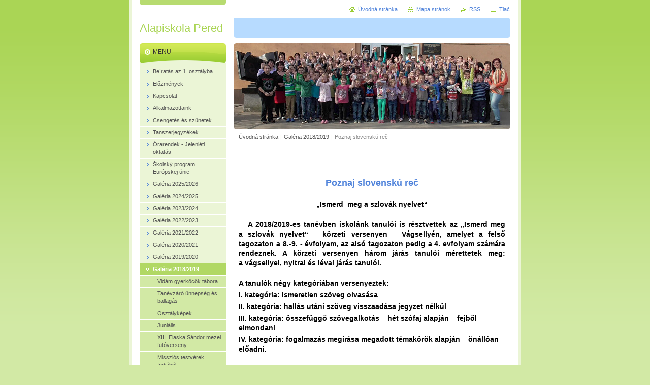

--- FILE ---
content_type: text/html; charset=UTF-8
request_url: https://www.alapiskolapered.sk/galeria-2018-2019/poznaj-slovensku-rec/
body_size: 8671
content:
<!--[if lte IE 9]><!DOCTYPE HTML PUBLIC "-//W3C//DTD HTML 4.01 Transitional//EN" "https://www.w3.org/TR/html4/loose.dtd"><![endif]-->
<!DOCTYPE html>

<!--[if IE]><html class="ie" lang="sk"><![endif]-->
<!--[if gt IE 9]><!--> 
<html lang="sk">
<!--<![endif]-->
<head>
	<!--[if lte IE 9]><meta http-equiv="X-UA-Compatible" content="IE=EmulateIE7"><![endif]-->
	<base href="https://www.alapiskolapered.sk/">
  <meta charset="utf-8">
  <meta name="description" content="">
  <meta name="keywords" content="">
  <meta name="generator" content="Webnode">
  <meta name="apple-mobile-web-app-capable" content="yes">
  <meta name="apple-mobile-web-app-status-bar-style" content="black">
  <meta name="format-detection" content="telephone=no">
    <link rel="icon" type="image/svg+xml" href="/favicon.svg" sizes="any">  <link rel="icon" type="image/svg+xml" href="/favicon16.svg" sizes="16x16">  <link rel="icon" href="/favicon.ico"><link rel="canonical" href="https://www.alapiskolapered.sk/galeria-2018-2019/poznaj-slovensku-rec/">
<script type="text/javascript">(function(i,s,o,g,r,a,m){i['GoogleAnalyticsObject']=r;i[r]=i[r]||function(){
			(i[r].q=i[r].q||[]).push(arguments)},i[r].l=1*new Date();a=s.createElement(o),
			m=s.getElementsByTagName(o)[0];a.async=1;a.src=g;m.parentNode.insertBefore(a,m)
			})(window,document,'script','//www.google-analytics.com/analytics.js','ga');ga('create', 'UA-797705-6', 'auto',{"name":"wnd_header"});ga('wnd_header.set', 'dimension1', 'W1');ga('wnd_header.set', 'anonymizeIp', true);ga('wnd_header.send', 'pageview');var pageTrackerAllTrackEvent=function(category,action,opt_label,opt_value){ga('send', 'event', category, action, opt_label, opt_value)};</script>
  <link rel="alternate" type="application/rss+xml" href="http://www.box.net/shared/zuvj75lrj5" title="">
<!--[if lte IE 9]><style type="text/css">.cke_skin_webnode iframe {vertical-align: baseline !important;}</style><![endif]-->
	<title>Poznaj slovenskú reč :: Alapiskola Pered</title>
	<meta name="robots" content="index, follow">
	<meta name="googlebot" content="index, follow">
	<script type="text/javascript" src="https://d11bh4d8fhuq47.cloudfront.net/_system/skins/v10/50000032/js/functions.js"></script>
	<link rel="stylesheet" type="text/css" href="https://d11bh4d8fhuq47.cloudfront.net/_system/skins/v10/50000032/css/style.css" media="screen,projection,handheld,tv">
	<link rel="stylesheet" type="text/css" href="https://d11bh4d8fhuq47.cloudfront.net/_system/skins/v10/50000032/css/print.css" media="print">
	<!--[if gte IE 5]>
	<link rel="stylesheet" type="text/css" href="https://d11bh4d8fhuq47.cloudfront.net/_system/skins/v10/50000032/css/style-ie.css" media="screen,projection,handheld,tv">
	<![endif]-->

				<script type="text/javascript">
				/* <![CDATA[ */
					
					if (typeof(RS_CFG) == 'undefined') RS_CFG = new Array();
					RS_CFG['staticServers'] = new Array('https://d11bh4d8fhuq47.cloudfront.net/');
					RS_CFG['skinServers'] = new Array('https://d11bh4d8fhuq47.cloudfront.net/');
					RS_CFG['filesPath'] = 'https://www.alapiskolapered.sk/_files/';
					RS_CFG['filesAWSS3Path'] = 'https://9a7539f39f.clvaw-cdnwnd.com/450e2c3639830ce8b6c5a3aee6c2bef2/';
					RS_CFG['lbClose'] = 'Zavrieť';
					RS_CFG['skin'] = 'default';
					if (!RS_CFG['labels']) RS_CFG['labels'] = new Array();
					RS_CFG['systemName'] = 'Webnode';
						
					RS_CFG['responsiveLayout'] = 0;
					RS_CFG['mobileDevice'] = 0;
					RS_CFG['labels']['copyPasteSource'] = 'Viac tu:';
					
				/* ]]> */
				</script><script type="text/javascript" src="https://d11bh4d8fhuq47.cloudfront.net/_system/client/js/compressed/frontend.package.1-3-108.js?ph=9a7539f39f"></script><style type="text/css"></style></head>

<body>
	<!-- PAGE -->
	<div id="page">

		<div id="wrapper">

			<!-- HEADER -->
			<div id="header">
				<div id="logo"><a href="home/" title="Prejsť na úvodnú stránku."><span id="rbcSystemIdentifierLogo">Alapiskola Pered</span></a></div>
				<h3 id="slogan"><span id="rbcCompanySlogan" class="rbcNoStyleSpan"></span></h3>
			</div><!-- / id="header" -->
			<!-- / HEADER -->

			<hr class="hidden">

			<!-- MAIN ZONE -->
			<div id="main" class="floatRight">

				<!-- ILLUSTRATION -->
				<div id="illustration">
					<img src="https://9a7539f39f.clvaw-cdnwnd.com/450e2c3639830ce8b6c5a3aee6c2bef2/200002328-79c377abd7/50000000.jpg?ph=9a7539f39f" width="545" height="170" alt="">
					<span class="masque"><!-- masque --></span>
				</div><!-- / id="illustration" -->
				<!-- / ILLUSTRATION -->

				<hr class="hidden">

				<!-- NAVIGATOR -->
				<div id="pageNavigator" class="rbcContentBlock"><a class="navFirstPage" href="/home/">Úvodná stránka</a><span> | </span><a href="/galeria-2018-2019/">Galéria 2018/2019</a><span> | </span><span id="navCurrentPage">Poznaj slovenskú reč</span><hr class="hidden"></div>				<!-- / NAVIGATOR -->

				<!-- CONTENT -->
				<div id="content">

					<!-- CENTER ZONE ~ MAIN -->
					<div id="mainZone" class="colA">




						<!-- WYSIWYG -->
						<div class="box wysiwyg">
							<div class="content wsw">
								<!-- WSW -->

		<h4 style="font-size: 12.8px; border: 0px; line-height: 17.92px; text-align: center;">____________________________________________________________________________</h4>
<h1 style="font-size: 17.92px; border: 0px;">&nbsp;</h1>
<h2 style="font-size: 18px; border: 0px; text-align: center;"><b>Poznaj slovenskú reč</b></h2>


								<!-- / WSW -->
							</div><!-- / class="content wsw" -->
						</div><!-- / class="box wysiwyg" -->
						<!-- / WYSIWYG -->


						<hr class="hidden">


		


						<!-- WYSIWYG -->
						<div class="box wysiwyg">
							<div class="content wsw">
								<!-- WSW -->

		<h4 style="text-align: center;"><span style="font-size:14px;"><span style="color:#000000;">„Ismerd&nbsp; meg a&nbsp;szlovák nyelvet“</span></span></h4>
<div>
	&nbsp;</div>
<h4 style="text-align: justify;"><span style="color:#000000;"><span style="font-size:14px;">&nbsp;&nbsp; A&nbsp;2018/2019-es tanévben iskolánk tanulói is résztvettek az „Ismerd meg a&nbsp;szlovák nyelvet“ – körzeti versenyen – Vágsellyén, amelyet a&nbsp;felső tagozaton a&nbsp;8.-9. - évfolyam, az alsó tagozaton pedig a&nbsp;4. evfolyam számára rendeznek. A&nbsp;körzeti versenyen három járás tanulói mérettetek meg: a&nbsp;vágsellyei, nyitrai és lévai járás tanulói.</span></span></h4>
<div>
	&nbsp;</div>
<h4><span style="color:#000000;"><span style="font-size:14px;">A&nbsp;tanulók négy kategóriában versenyeztek:</span></span></h4>
<h4><span style="color:#000000;"><span style="font-size:14px;">I. kategória: ismeretlen szöveg olvasása</span></span></h4>
<h4><span style="color:#000000;"><span style="font-size:14px;">II. kategória: hallás utáni szöveg visszaadása jegyzet nélkül</span></span></h4>
<h4><span style="color:#000000;"><span style="font-size:14px;">III. kategória: összefüggő szövegalkotás – hét szófaj alapján – fejből elmondani</span></span></h4>
<h4><span style="color:#000000;"><span style="font-size:14px;">IV. kategória: fogalmazás megírása megadott témakörök alapján – önállóan előadni.</span></span></h4>
<div>
	&nbsp;</div>
<h4><span style="color:#000000;"><span style="font-size:14px;">Iskolánkat a&nbsp;járási fordulón képviselték:</span></span></h4>
<h4><span style="color:#000000;"><span style="font-size:14px;">I. kategória: Darázs Dorián</span></span></h4>
<h4><span style="color:#000000;"><span style="font-size:14px;">II. kategória: Lelovič Sándor</span></span></h4>
<div>
	&nbsp;</div>
<h4><span style="color:#000000;"><span style="font-size:14px;">Felkészítő pedagógusok:</span></span></h4>
<h4><span style="color:#000000;"><span style="font-size:14px;">Mgr. Csicsola lldikó – IV. osztály</span></span></h4>
<h4><span style="font-size:14px;"><span style="color:#000000;">Mgr. Gergely Rozália – VIII. osztály</span></span></h4>
<p>&nbsp;</p>


								<!-- / WSW -->
							</div><!-- / class="content wsw" -->
						</div><!-- / class="box wysiwyg" -->
						<!-- / WYSIWYG -->


						<hr class="hidden">


		<div class="rbcWidgetArea" style="text-align: center;"><object codebase="https://download.macromedia.com/pub/shockwave/cabs/flash/swflash.cab#version=8,0,0,0" classid="clsid:d27cdb6e-ae6d-11cf-96b8-444553540000" align="middle" height="215" width="500"><param name="movie" value="https://static.indafoto.hu/swf/photo_stream.swf"><param name="quality" value="best"><param name="bgcolor" value="#000000"><param name="allowScriptAccess" value="always"><param name="FlashVars" value="atomURL=http%3A%2F%2Ffeed.indafoto.hu%2Fkepek03%2Fpoznaj_slovensku_rec_2019%2Ffeed&sourceURL=http%3A%2F%2Findafoto.hu%2Fkepek03%2Fpoznaj_slovensku_rec_2019&bgColor=000000&titleColor=FFFFFF&imageSize=s&orientation=horizontal&target=top&streamAlign=front"><embed src="https://static.indafoto.hu/swf/photo_stream.swf" quality="best" bgcolor="#000000" allowscriptaccess="always" pluginspage="https://www.macromedia.com/go/getflashplayer" flashvars="atomURL=http%3A%2F%2Ffeed.indafoto.hu%2Fkepek03%2Fpoznaj_slovensku_rec_2019%2Ffeed&sourceURL=http%3A%2F%2Findafoto.hu%2Fkepek03%2Fpoznaj_slovensku_rec_2019&bgColor=000000&titleColor=FFFFFF&imageSize=s&orientation=horizontal&target=top&streamAlign=front" type="application/x-shockwave-flash" align="middle" height="215" width="500"></embed></object></div>
					</div><!-- / id="mainZone" class="colA" -->
					<!-- / CENTER ZONE ~ MAIN -->

				</div><!-- / id="content" -->
				<!-- / CONTENT -->

			</div><!-- / id="main" class="floatRight" -->
			<!-- / MAIN ZONE -->

			<!-- SIDEBAR -->
			<div id="sidebar" class="colD floatLeft">





				<!-- MENU -->
				<div id="menu" class="box">
					<div class="content">

						<h2><span>Menu</span></h2>

		<ul class="menu">
	<li class="first"><a href="/beiratas-az-1-osztalyba/"><span>Beíratás az 1. osztályba</span></a></li>
	<li><a href="/elozmenyek/"><span>Előzmények</span></a></li>
	<li><a href="/kapcsolat/"><span>Kapcsolat</span></a></li>
	<li><a href="/alkalmazottaink/"><span>Alkalmazottaink</span></a></li>
	<li><a href="/csengetes/"><span>Csengetés és szünetek</span></a></li>
	<li><a href="/tanszerjegyzekek/"><span>Tanszerjegyzékek</span></a></li>
	<li><a href="/orarendek/"><span>Órarendek - Jelenléti oktatás</span></a></li>
	<li><a href="/skolsky-program-europskej-unie/"><span>Školský program Európskej únie</span></a></li>
	<li><a href="/galeria-2025-2026/"><span>Galéria 2025/2026</span></a></li>
	<li><a href="/galeria-2024-2025/"><span>Galéria 2024/2025</span></a></li>
	<li><a href="/galeria-2023-2024/"><span>Galéria 2023/2024</span></a></li>
	<li><a href="/galeria-2022-2023/"><span>Galéria 2022/2023</span></a></li>
	<li><a href="/galeria-2021-2022/"><span>Galéria 2021/2022</span></a></li>
	<li><a href="/galeria-2020-2021/"><span>Galéria 2020/2021</span></a></li>
	<li><a href="/galeria-2019-2020/"><span>Galéria 2019/2020</span></a></li>
	<li class="open selected"><a href="/galeria-2018-2019/"><span>Galéria 2018/2019</span></a>
	<ul class="level1">
		<li class="first"><a href="/galeria-2018-2019/vidam-gyerkocok-tabora/"><span>Vidám gyerkőcök tábora</span></a></li>
		<li><a href="/galeria-2018-2019/tanevzaro-unnepseg-es-ballagas/"><span>Tanévzáró ünnepség és ballagás</span></a></li>
		<li><a href="/galeria-2018-2019/osztalykepek/"><span>Osztályképek</span></a></li>
		<li><a href="/galeria-2018-2019/junialis/"><span>Juniális</span></a></li>
		<li><a href="/galeria-2018-2019/xiii-flaska-sandor-mezei-futoverseny/"><span>XIII. Flaska Sándor mezei futóverseny</span></a></li>
		<li><a href="/galeria-2018-2019/misszios-testverek-indiabol/"><span>Missziós testvérek Indiából</span></a></li>
		<li><a href="/galeria-2018-2019/gyermeknap/"><span>Gyermeknap</span></a></li>
		<li><a href="/galeria-2018-2019/termeszetiskolaba-latogatott-a-iv-osztaly/"><span>Természetiskolába látogatott a IV. osztály</span></a></li>
		<li><a href="/galeria-2018-2019/kutyas-nap-a-ii-osztalyban/"><span>Kutyás nap a II. osztályban</span></a></li>
		<li><a href="/galeria-2018-2019/punkosdi-focitorna/"><span>Pünkösdi focitorna</span></a></li>
		<li><a href="/galeria-2018-2019/jarasi-egeszsegugyi-verseny/"><span>Járási egészségügyi verseny</span></a></li>
		<li><a href="/galeria-2018-2019/atletikai-diakolimpia/"><span>Atlétikai diákolimpia</span></a></li>
		<li><a href="/galeria-2018-2019/bringazz-a-suliba/"><span>Bringázz a suliba!</span></a></li>
		<li><a href="/galeria-2018-2019/ipolyi-arnold-orszagos-mesmondo-verseny-regionalis-forduloja/"><span>Ipolyi Arnold Országos Mesemondó Verseny regionális fordulója</span></a></li>
		<li><a href="/galeria-2018-2019/mobil-kozlekedesi-palya/"><span>Mobil közlekedési pálya</span></a></li>
		<li><a href="/galeria-2018-2019/szinhazlatogatas-also-tagozat/"><span>Színházlátogatás - alsó tagozat</span></a></li>
		<li class="selected activeSelected"><a href="/galeria-2018-2019/poznaj-slovensku-rec/"><span>Poznaj slovenskú reč</span></a></li>
		<li><a href="/galeria-2018-2019/dobre-slovo/"><span>Dobré slovo</span></a></li>
		<li><a href="/galeria-2018-2019/kispalyas-focitorna/"><span>Kispályás focitorna</span></a></li>
		<li><a href="/galeria-2018-2019/hazajaro-eloadas/"><span>Hazajáró előadás</span></a></li>
		<li><a href="/galeria-2018-2019/fiatal-honvedok-versenye/"><span>Fiatal honvédők versenye</span></a></li>
		<li><a href="/galeria-2018-2019/anyak-napi-esztradmusor/"><span>Anyák napi esztrádműsor</span></a></li>
		<li><a href="/galeria-2018-2019/nepmuveszeti-kiallitas/"><span>Népművészeti kiállítás</span></a></li>
		<li><a href="/galeria-2018-2019/kemia-olimpia/"><span>Kémia olimpia</span></a></li>
		<li><a href="/galeria-2018-2019/baratsagos-roplabda-merkozes-felsoszeli-csapata-ellen/"><span>Barátságos röplabda mérkőzés Felsőszeli csapata ellen</span></a></li>
		<li><a href="/galeria-2018-2019/tavaszi-emlekhadjarat-pereden/"><span>Tavaszi Emlékhadjárat Pereden</span></a></li>
		<li><a href="/galeria-2018-2019/a-fold-napja/"><span>A Föld napja</span></a></li>
		<li><a href="/galeria-2018-2019/husveti-kupa-zsigardon/"><span>Húsvéti kupa Zsigárdon</span></a></li>
		<li><a href="/galeria-2018-2019/narcisz-nap/"><span>Nárcisz nap</span></a></li>
		<li><a href="/galeria-2018-2019/beiratas-az-1-osztalyba/"><span>Beíratás az 1. osztályba</span></a></li>
		<li><a href="/galeria-2018-2019/eloadas-a-peredi-malomrol/"><span>Előadás a peredi malomról</span></a></li>
		<li><a href="/galeria-2018-2019/szinhazlatogatas/"><span>Színházlátogatás</span></a></li>
		<li><a href="/galeria-2018-2019/unnepi-megemlekezes-1848-marcius-15-rol/"><span>Ünnepi megemlékezés 1848. március 15-ről</span></a></li>
		<li><a href="/galeria-2018-2019/magyar-szent-korona-eloadas/"><span>Magyar Szent Korona előadás</span></a></li>
		<li><a href="/galeria-2018-2019/karneval/"><span>Karnevál</span></a></li>
		<li><a href="/galeria-2018-2019/csaladi-delutan/"><span>Családi délután</span></a></li>
		<li><a href="/galeria-2018-2019/a-tompa-mihaly-orszagos-verseny-iskolai-forduloja/"><span>A Tompa Mihály Országos Verseny iskolai fordulója</span></a></li>
		<li><a href="/galeria-2018-2019/karneval-a-napkoziben/"><span>Karnevál a napköziben</span></a></li>
		<li><a href="/galeria-2018-2019/igluepito-csapat/"><span>Igluépítő csapat</span></a></li>
		<li><a href="/galeria-2018-2019/karacsonyi-musor/"><span>Karácsonyi műsor</span></a></li>
		<li><a href="/galeria-2018-2019/mezeskalacs-keszitese-a-napkoziben/"><span>Mézeskalács készítése a napköziben</span></a></li>
		<li><a href="/galeria-2018-2019/ciposdoboz-ajandekok/"><span>&quot;Cipősdoboz&quot; ajándékok</span></a></li>
		<li><a href="/galeria-2018-2019/anyanyelvi-szavaloverseny/"><span>Anyanyelvi szavalóverseny</span></a></li>
		<li><a href="/galeria-2018-2019/anyanyelvi-vetelkedo-jarasi-forduloja/"><span>Anyanyelvi vetélkedő járási fordulója</span></a></li>
		<li><a href="/galeria-2018-2019/a4-karacsonyi-jotekonysagi-vasar/"><span>4. Karácsonyi jótékonysági vásár</span></a></li>
		<li><a href="/galeria-2018-2019/mikulas/"><span>Mikulás</span></a></li>
		<li><a href="/galeria-2018-2019/mesemondo-fesztival-zsigardon/"><span>Mesemondó fesztivál Zsigárdon</span></a></li>
		<li><a href="/galeria-2018-2019/diaknapi-focitorna-deakin/"><span>Diáknapi focitorna Deákin</span></a></li>
		<li><a href="/galeria-2018-2019/mesemondo-fesztival-iskolai-fordulo/"><span>Mesemondó fesztivál - iskolai forduló</span></a></li>
		<li><a href="/galeria-2018-2019/ochranarik-cisla-tiesnoveha-volania-112-a-civilnej-ochrany-kepzomuveszeti-verseny/"><span>&quot;Ochranárik čísla tiesňovéha volania 112 a civilnej ochrany&quot; képzőművészeti verseny</span></a></li>
		<li><a href="/galeria-2018-2019/xii-nagymamam-mesei-mesefesztival/"><span>XII. Nagymamám meséi Mesefesztivál</span></a></li>
		<li><a href="/galeria-2018-2019/hodina-detom-gyujtes/"><span>Hodina deťom - gyűjtés</span></a></li>
		<li><a href="/galeria-2018-2019/halloween-a-ii-osztalyban/"><span>Halloween a II. osztályban</span></a></li>
		<li><a href="/galeria-2018-2019/papirsarkany/"><span>Papírsárkány</span></a></li>
		<li><a href="/galeria-2018-2019/vii-olvasomaraton/"><span>VII. Olvasómaraton</span></a></li>
		<li><a href="/galeria-2018-2019/iskolakonyvtari-vilagnap/"><span>Iskolakönyvtári világnap</span></a></li>
		<li><a href="/galeria-2018-2019/almatorta-a-napkoziben/"><span>Almatorta a napköziben</span></a></li>
		<li><a href="/galeria-2018-2019/kemia-show/"><span>Kémia show</span></a></li>
		<li><a href="/galeria-2018-2019/tura-modor-modra/"><span>Túra - Modor (Modra)</span></a></li>
		<li><a href="/galeria-2018-2019/a4-diakolimpia/"><span>4. Diákolimpia</span></a></li>
		<li><a href="/galeria-2018-2019/szechenyi-kupa/"><span>Széchenyi kupa</span></a></li>
		<li><a href="/galeria-2018-2019/sport-hete-az-iskolankon/"><span>Sport hete az iskolánkon</span></a></li>
		<li><a href="/galeria-2018-2019/atletika-jarasi-fordulo/"><span>Atlétika - járási forduló</span></a></li>
		<li class="last"><a href="/galeria-2018-2019/tanevnyito/"><span>Tanévnyitó</span></a></li>
	</ul>
	</li>
	<li><a href="/galeria-2017-2018/"><span>Galéria 2017/2018</span></a></li>
	<li><a href="/galeria-2016-2017/"><span>Galéria 2016/2017</span></a></li>
	<li><a href="/galeria-2015-2016/"><span>Galéria 2015/2016</span></a></li>
	<li><a href="/galeria-2014-2015/"><span>Galéria 2014/2015</span></a></li>
	<li><a href="/galeria2013/2014/"><span>Galéria 2013/2014</span></a></li>
	<li><a href="/galeria-2014-2015/korabbi-kepek/"><span>Korábbi képek</span></a></li>
	<li><a href="/kontakt/"><span>Kontakt</span></a></li>
	<li><a href="/o-nas/"><span>O nás</span></a></li>
	<li><a href="/zold-iskola/"><span>Zöld iskola</span></a></li>
	<li><a href="/gdpr/"><span>GDPR</span></a></li>
	<li><a href="/kniha-navstev/"><span>Kniha návštev</span></a></li>
	<li><a href="/nas-tim/"><span>Náš tím</span></a></li>
	<li><a href="/faktury/"><span>ZVEREJNENÉ DOKUMENTY</span></a></li>
	<li><a href="/skolsky-poriadok/"><span>ŠKOLSKÉ DOKUMENTY</span></a></li>
	<li class="last"><a href="/vyhlasenie-o-prisupnosti/"><span>Vyhlásenie o prísupnosti</span></a></li>
</ul>

						</div><!-- / class="content" -->
					</div><!-- / id="menu" class="box" -->
					<!-- / MENU -->

					<hr class="hidden">


					




				<!-- SEARCH -->
				<div id="search" class="box">
					<div class="content">

						<h2><span>Vyhľadávanie</span></h2>

		<form action="/search/" method="get" id="fulltextSearch">

							<fieldset>
								<label for="fulltextSearchText" class="hidden">Hľadať:</label>
								<input type="text" id="fulltextSearchText" name="text" value="">
								<input class="submit" type="image" src="https://d11bh4d8fhuq47.cloudfront.net/_system/skins/v10/50000032/img/button-search.png" alt="Hľadať">
								<script type="text/javascript">

									var ftText = document.getElementById("fulltextSearchText");

									if ( ftText.value == "" )
										ftText.value = "Hľadať";

									ftText.tabIndex = "1";

									// Doplneni udalosti onfocus a onblur na pole pro zadani vyhledavaneho textu
									ftText.onfocus	= function() { checkInputValue(this, "Hľadať"); };
									ftText.onblur		= function() { checkInputValue(this, "Hľadať"); };

									// Kontrola odesilaneho vyhledavaneho textu, aby se neodesilal vychozi text
									document.getElementById("fulltextSearch").onsubmit = function() { return checkFormValue("Hľadať"); };

								</script>
							</fieldset>

		</form>

					</div><!-- / class="content" -->
				</div><!-- / id="search" class="box" -->
				<!-- / SEARCH -->


				<hr class="hidden">


		



						<!-- CONTACT -->
						<div class="box contact">
							<div class="content">

								<h2><span>Kontakt</span></h2>

		

								<address>
									<strong>ZŠ s VJM - Alapiskola Tešedíkovo</strong>
									

									<br class="hidden">
									<span class="address">
925 82<br />
Tešedíkovo<br />
Školská 974
									</span>

	
									

									<br class="hidden">
									<span class="email">
										<a href="&#109;&#97;&#105;&#108;&#116;&#111;:&#114;&#105;&#97;&#100;&#105;&#116;&#101;&#108;&#64;&#122;&#115;&#116;&#101;&#115;&#101;&#100;&#105;&#107;&#111;&#118;&#111;2&#46;&#105;&#101;&#100;&#117;&#46;&#115;&#107;"><span id="rbcContactEmail">&#114;&#105;&#97;&#100;&#105;&#116;&#101;&#108;&#64;&#122;&#115;&#116;&#101;&#115;&#101;&#100;&#105;&#107;&#111;&#118;&#111;2&#46;&#105;&#101;&#100;&#117;&#46;&#115;&#107;</span></a>
									</span>

	
									

									<br class="hidden">
									<span class="phone">
031/ 77 95 416
									</span>

	
								</address>

		

							</div><!-- / class="content" -->
						</div><!-- / class="box contact" -->
						<!-- / CONTACT -->


						<hr class="hidden">


					




						<!-- WYSIWYG -->
						<div class="box wysiwyg">
							<div class="content wsw">
								<!-- WSW -->

		<p><img alt="" src="https://9a7539f39f.cbaul-cdnwnd.com/450e2c3639830ce8b6c5a3aee6c2bef2/200002425-db155dc0f0/kicsi2.png" style="border-width: 0px; border-style: solid; width: 142px; height: 195px;"></p>
<p style="text-align: center;"><strong><span style="font-size:16px;"><span style="color:#000000;">FaceBook elérhetőségünk:</span></span></strong></p>
<p><a href="https://www.facebook.com/profile.php?id=61577954115003"><img alt="" src="https://9a7539f39f.cbaul-cdnwnd.com/450e2c3639830ce8b6c5a3aee6c2bef2/200002405-14ea616de1/fb_icon_325x325.png" style="width: 142px; height: 142px; border-width: 0px; border-style: solid;"></a></p>


								<!-- / WSW -->
							</div><!-- / class="content wsw" -->
						</div><!-- / class="box wysiwyg" -->
						<!-- / WYSIWYG -->


						<hr class="hidden">


		

			</div><!-- / id="sidebar" class="colD floatLeft" -->
			<!-- / SIDEBAR -->

		</div><!-- / id="wrapper" -->

        <div id="topBar">
        
            <div id="languageSelect"></div>			
            
            <!-- QUICK LINKS -->
            <ul id="quick">
                <li class="homepage"><a href="home/" title="Prejsť na úvodnú stránku.">Úvodná stránka</a></li>
                <li class="sitemap"><a href="/sitemap/" title="Prejsť na mapu stránok.">Mapa stránok</a></li>
                <li class="rss"><a href="/rss/" title="RSS kanály">RSS</a></li>
                <li class="print"><a href="javascript:window.print();" title="Vytlačiť stránku">Tlač</a></li>
            </ul><!-- / id="quick" -->
            <!-- / QUICK LINKS -->
            
        </div>
        
		<hr class="hidden">

		<!-- FOOTER -->
		<div id="footer">
			<p><span id="rbcFooterText" class="rbcNoStyleSpan">© 2010 Všetky práva vyhradené. </span></p>
			<p id="rubicus"><span class="rbcSignatureText">Vytvorené službou <a href="https://www.webnode.sk?utm_source=brand&amp;utm_medium=footer&amp;utm_campaign=premium" rel="nofollow" >Webnode</a></span></p>
		</div><!-- / id="footer" -->
		<!-- / FOOTER -->

	</div><!-- / id="page" -->
	<!-- / PAGE -->

	<script type="text/javascript">
		/* <![CDATA[ */

			RubicusFrontendIns.addObserver
			({

				onContentChange: function ()
				{
					RubicusFrontendIns.faqInit('faq', 'answerBlock');
				},

				onStartSlideshow: function()
				{
					$('slideshowControl').innerHTML	= 'Pozastaviť prezentáciu';
					$('slideshowControl').title			= 'Pozastaviť automatické prechádzanie obrázkov';
					slideshowHover($('slideshowControl'), true);

					$('slideshowControl').onclick		= RubicusFrontendIns.stopSlideshow.bind(RubicusFrontendIns);
				},

				onStopSlideshow: function()
				{
					$('slideshowControl').innerHTML	= 'Spustiť prezentáciu';
					$('slideshowControl').title			= 'Spustiť automatické prechádzanie obrázkov';
					slideshowHover($('slideshowControl'), true);

					$('slideshowControl').onclick		= RubicusFrontendIns.startSlideshow.bind(RubicusFrontendIns);
				},

				onShowImage: function()
				{
					if (RubicusFrontendIns.isSlideshowMode())
					{
						$('slideshowControl').innerHTML	= 'Pozastaviť prezentáciu';
						$('slideshowControl').title			= 'Pozastaviť automatické prechádzanie obrázkov';
						slideshowHover($('slideshowControl'), false);

						$('slideshowControl').onclick		= RubicusFrontendIns.stopSlideshow.bind(RubicusFrontendIns);
					}
				}

			});

			RubicusFrontendIns.faqInit('faq', 'answerBlock');

			RubicusFrontendIns.addFileToPreload('https://d11bh4d8fhuq47.cloudfront.net/_system/skins/v10/50000032/img/loading.gif');
			RubicusFrontendIns.addFileToPreload('https://d11bh4d8fhuq47.cloudfront.net/_system/skins/v10/50000032/img/button-hover.png');
			RubicusFrontendIns.addFileToPreload('https://d11bh4d8fhuq47.cloudfront.net/_system/skins/v10/50000032/img/button-fulltext-hover.png');
			RubicusFrontendIns.addFileToPreload('https://d11bh4d8fhuq47.cloudfront.net/_system/skins/v10/50000032/img/slideshow-start-hover.png');
			RubicusFrontendIns.addFileToPreload('https://d11bh4d8fhuq47.cloudfront.net/_system/skins/v10/50000032/img/slideshow-pause-hover.png');

		/* ]]> */
	</script>

<div id="rbcFooterHtml"></div><script type="text/javascript">var keenTrackerCmsTrackEvent=function(id){if(typeof _jsTracker=="undefined" || !_jsTracker){return false;};try{var name=_keenEvents[id];var keenEvent={user:{u:_keenData.u,p:_keenData.p,lc:_keenData.lc,t:_keenData.t},action:{identifier:id,name:name,category:'cms',platform:'WND1',version:'2.1.157'},browser:{url:location.href,ua:navigator.userAgent,referer_url:document.referrer,resolution:screen.width+'x'+screen.height,ip:'13.58.48.130'}};_jsTracker.jsonpSubmit('PROD',keenEvent,function(err,res){});}catch(err){console.log(err)};};</script></body>
</html>
